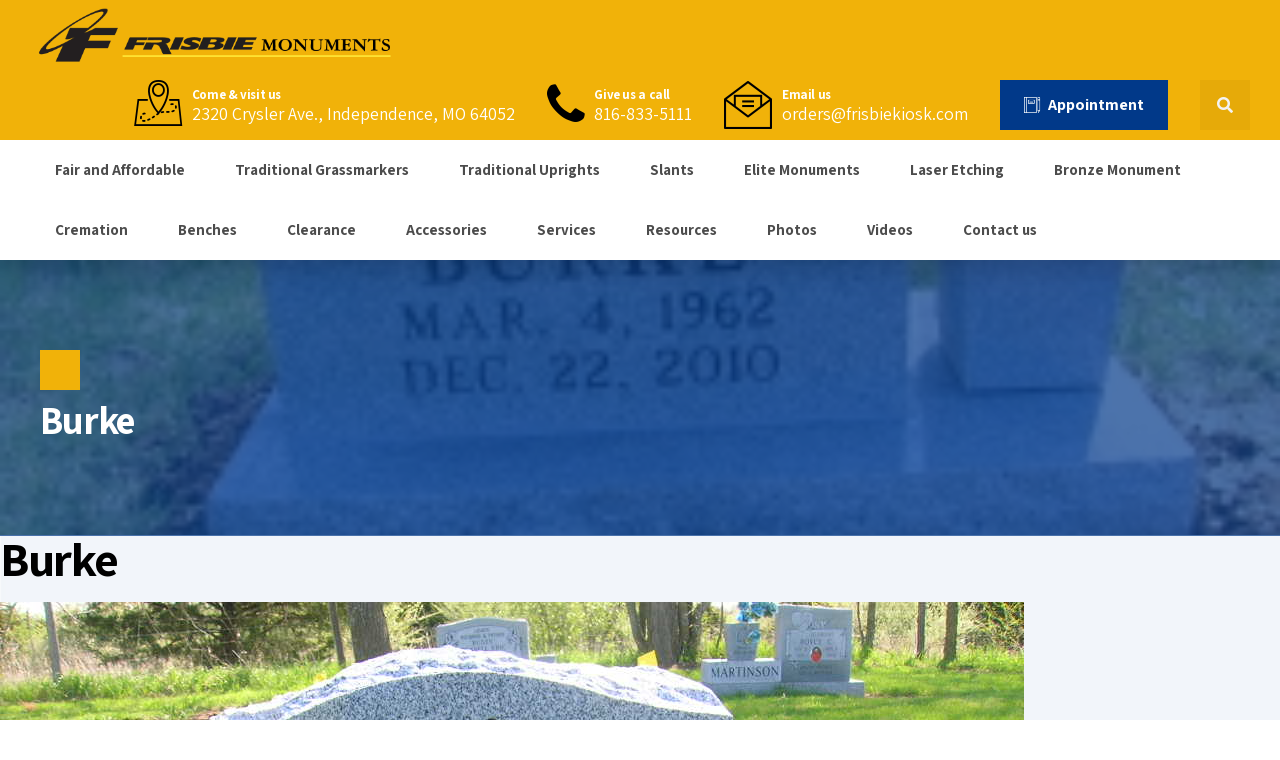

--- FILE ---
content_type: application/javascript
request_url: https://frisbiemonuments.com/wp-content/themes/amwerk/framework/js/header.misc.js?ver=6.4.2
body_size: 11883
content:
'use strict';

var bt_initHeader; 

(function( $ ) {
	
	var hasCentralMenu, verticalMenuEnabled, belowMenu, btStickyEnabled, responsiveMenuPosition, fullScreenMenuEnabled;
	
	function initial_header_setup() {
		
		var isTouchDevice = ( 'ontouchstart' in window ) || ( navigator.MaxTouchPoints > 0 ) || ( navigator.msMaxTouchPoints > 0 );
		
		if ( isTouchDevice ) {
			$( 'html' ).addClass( 'touch' );
			$( 'html' ).removeClass( 'no-touch' );
		} else {
			$( 'html' ).addClass( 'no-touch' );
			$( 'html' ).removeClass( 'touch' );
		}
		
		hasCentralMenu = $( 'body' ).hasClass( 'btMenuCenterEnabled' );
		verticalMenuEnabled = $( 'body' ).hasClass( 'btMenuVerticalLeftEnabled' ) || $( 'body' ).hasClass( 'btMenuVerticalRightEnabled' );
		fullScreenMenuEnabled = $( 'body' ).hasClass( 'btMenuFullScreenCenter' );
		
		if ( $( 'body' ).hasClass( 'rtl' ) ) {
			responsiveMenuPosition = 'Right';
		} else {
			responsiveMenuPosition = 'Left';
		}
		
		belowMenu = $( 'body' ).hasClass( 'btBelowMenu' );
		btStickyEnabled = $( 'body' ).hasClass( 'btStickyEnabled' );
		
		if ( typeof window.btStickyOffset == 'undefined' ) window.btStickyOffset = 300;
		if ( typeof window.btStickyOpenTimeout == 'undefined' ) window.btStickyOpenTimeout = 50;
		if ( typeof window.btStickyCloseTimeout == 'undefined' ) window.btStickyCloseTimeout = 200;
		if ( typeof window.responsiveResolution == 'undefined' ) window.responsiveResolution = '1200';
	}
	
	function final_header_setup() {
		
		$( 'li.btMenuWideDropdown' ).addClass(function(){
			return 'btMenuWideDropdownCols-' + $( this ).children( 'ul' ).children( 'li' ).length;
		});
	
		$( 'li.btMenuWideDropdown' ).each(function() {
			var maxChildItems = 0;
			$( this ).find( '> ul > li > ul' ).each(function( index ) {
				if ( $( this ).children().length > maxChildItems ) {
					maxChildItems = $( this ).children().length;
				}
			});
			$( this ).find( '> ul > li > ul' ).each(function( index ) {
				var bt_menu_base_length = $( this ).children().length;
				if ( bt_menu_base_length < maxChildItems ) {
					for ( var i = 0; i < maxChildItems - bt_menu_base_length; i++ ) {
						$( this ).append( '<li class="btEmptyParentElement"><a class="btEmptyElement">&nbsp;</a></li>' );
					} 
				}
			});
		});

		/* Show hide menu */

		$( '.btHorizontalMenuTrigger, .bt-horizontal-menu-trigger' ).on( 'click', function () {
			$( 'body' ).toggleClass( 'btShowMenu' );
			return false;
		});
		
		$( '.bt-fullscreen-menu-trigger' ).on( 'click', function () {
			$( 'body' ).toggleClass( 'bt-show-fullscreen-menu' );
			return false;
		});

		/* responsive menu toggler */

		$( '.btVerticalMenuTrigger, .bt-vertical-menu-trigger' ).on( 'click', function () {
			$( 'body' ).toggleClass( 'btMenuVerticalOn' );
			return false;
		});
	}
	
	if ( typeof window.top_tools_search !== 'function' ) {
		 window.top_tools_search = function() {
			/* Top tools search */

			$('.mainHeader .btSearch').parent().addClass( 'btParentFromTopBox' );
			$('.mainHeader .btSearchInner').prependTo('body').addClass( 'btFromTopBox' );
			
			$('.mainHeader .widget_search').addClass( 'btIconWidget' );
			$( '.mainHeader .btSearch, .btFromTopBox .btSearchInnerClose' ).on( 'click', function () {
				$( 'body' ).toggleClass( 'btTopToolsSearchOpen' );
				
				if( $( 'body' ).hasClass( 'btTopToolsSearchOpen' ) ) {
					if ( $( '.btSearchInnerContent form input:text:visible:first' ).length ) boldthemes_requestTimeout( add_focus_to_serach, 500);
				}
				return false;
			});
		}
	}

	
	function add_focus_to_serach() {
		// Focus to search field
		$( '.btSearchInnerContent form input:text:visible:first' ).focus();
	}

	function divide_menu() {

		if ( $( '.btTextLogo' ).length ) {
			var logoWidth = $( '.mainHeader .logo' ).width();
		} else  {
			if ( $( '.mainHeader .logo .btMainLogo' ).data( 'hw' ) ) {
				var logoWidth = $( '.mainHeader .logo' ).height() * $( '.mainHeader .logo .btMainLogo' ).data( 'hw' );
			} else {
				var logoWidth = $( '.mainHeader .logo' ).height() * 3;
			}
			
		}

		$( '.menuPort nav' ).addClass( 'leftNav' );
		$( '.menuPort' ).append( '<nav class="rightNav"><ul></ul></nav>' );
		var halfItems = Math.ceil( $( '.menuPort nav.leftNav ul>li:not(li li)' ).length * .5 );
		$( '.menuPort nav.rightNav > ul' ).append( $( '.menuPort nav.leftNav > ul > li' ).slice ( halfItems ) );
		$( '.menuPort nav.leftNav > ul > li' ).slice( halfItems ).remove();
		
		$( '.mainHeader .logo' ).css( 'transform', 'translateX(' + Math.round(-logoWidth * .5) + 'px)' );
		$( '.mainHeader .logo' ).css( 'width', logoWidth + 'px' );
		$( '.menuPort nav.leftNav' ).attr( 'style', '--margin:' + Math.round( logoWidth * .5 ) + 'px;margin-right:' + Math.round( logoWidth * .5 ) + 'px;' );
		$( '.menuPort nav.rightNav' ).attr( 'style', '--margin:' + Math.round( logoWidth * .5 ) + 'px;margin-left:' + Math.round( logoWidth * .5 ) + 'px;' );
		boldthemes_calculate_content_padding();
	}
	
	/* Activate sticky function and call */
	
	function boldthemes_activate_sticky() {
		
		var fromTop = $( window ).scrollTop();
		if ( fromTop > window.btStickyOffset && !$('body').hasClass('btStickyHeaderActive') ) {
			$( 'body' ).addClass( 'btStickyHeaderActive' );
			boldthemes_requestTimeout( boldthemes_activate_sticky_open, window.btStickyOpenTimeout);
		} else if ( fromTop <= window.btStickyOffset && $('body').hasClass('btStickyHeaderActive') && !$('body').hasClass('btStickyHeaderClosed') ) {
			$( 'body' ).addClass( 'btStickyHeaderClosed' );
			boldthemes_requestTimeout( boldthemes_activate_sticky_close, window.btStickyCloseTimeout);
		}
		if ( fromTop <= 100 ) {
			$( 'body' ).removeClass( 'btStickyHeaderActive btStickyHeaderOpen btStickyHeaderClosed' );
		}
	}
	
	function boldthemes_activate_sticky_open() {
		$( 'body' ).addClass( 'btStickyHeaderOpen' );  		
	}
	function boldthemes_activate_sticky_close() {
		$( 'body' ).removeClass( 'btStickyHeaderActive btStickyHeaderOpen btStickyHeaderClosed' ); 		
	}
	
	window.boldthemes_requestTimeout = function(fn, delay) {
		if( !window.requestAnimationFrame      	&& 
			!window.webkitRequestAnimationFrame && 
			!(window.mozRequestAnimationFrame && window.mozCancelRequestAnimationFrame) && // Firefox 5 ships without cancel support
			!window.oRequestAnimationFrame      && 
			!window.msRequestAnimationFrame)
				return window.setTimeout(fn, delay);
				
		var start = new Date().getTime(),
			handle = new Object();
			
		function loop(){
			var current = new Date().getTime(),
				delta = current - start;
				
			delta >= delay ? fn.call() : handle.value = boldthemes_requestAnimFrame(loop);
		};
		
		handle.value = boldthemes_requestAnimFrame(loop);
		return handle;
	};
	
	window.boldthemes_requestAnimFrame = (function() {
		return  window.requestAnimationFrame       || 
				window.webkitRequestAnimationFrame || 
				window.mozRequestAnimationFrame    || 
				window.oRequestAnimationFrame      || 
				window.msRequestAnimationFrame     || 
				function(/* function */ callback, /* DOMElement */ element){
					window.setTimeout(callback, 1000 / 60);
				};
	})();
	
	/* Vertical menu setup */
	
	function responsive_menu_handler() {
		if ( !fullScreenMenuEnabled ) {
			if ( !verticalMenuEnabled ) {
				$(window).on("resize", function(event){
					if( window.innerWidth < window.responsiveResolution ) {
						$( 'body' ).addClass( 'btMenuVertical' + responsiveMenuPosition + ' btMenuVertical' ).removeClass( 'btMenuHorizontal' );
					} else {
						$( 'body' ).removeClass( 'btMenuVertical btMenuVertical' + responsiveMenuPosition + ' btMenuVerticalOn' ).addClass( 'btMenuHorizontal' );				
					}
					boldthemes_calculate_content_padding();
				});	
			}
		}
	}

	function init_menu() {
            		
		initial_header_setup();
		
		if ( !fullScreenMenuEnabled ) {
			if ( verticalMenuEnabled ) {
				if ( $( 'body' ).hasClass( 'btMenuVerticalLeftEnabled' )) $( 'body' ).addClass( 'btMenuVerticalLeft btMenuVertical' );
				if ( $( 'body' ).hasClass( 'btMenuVerticalRightEnabled' )) $( 'body' ).addClass( 'btMenuVerticalRight btMenuVertical' );
			} else {
				if ( $( 'body' ).hasClass( 'btMenuRightEnabled' )) $( 'body' ).addClass( 'btMenuRight btMenuHorizontal' );
				if ( $( 'body' ).hasClass( 'btMenuLeftEnabled' )) $( 'body' ).addClass( 'btMenuLeft btMenuHorizontal' );
				if ( $( 'body' ).hasClass( 'btMenuCenterBelowEnabled' )) $( 'body' ).addClass( 'btMenuCenterBelow btMenuHorizontal' );
				if ( $( 'body' ).hasClass( 'btMenuCenterEnabled' )) $( 'body' ).addClass( 'btMenuCenter btMenuHorizontal' );
				/* Switch to vertical */
				if( window.innerWidth < window.responsiveResolution ) {
					$( 'body' ).addClass( 'btMenuVertical' + responsiveMenuPosition + ' btMenuVertical' ).removeClass( 'btMenuHorizontal' );
				} else {
					$( 'body' ).removeClass( 'btMenuVertical btMenuVertical' + responsiveMenuPosition + ' btMenuVerticalOn' ).addClass( 'btMenuHorizontal' );				
				}
			}	
		}	
			
		// Move content below menu, must be donne after menu switch
		if ( ! belowMenu ) {
			boldthemes_calculate_content_padding();
		}
		
		setTimeout( function() { $( 'body' ).addClass( 'btMenuInitFinished' ); }, 100 );
		
		if ( btStickyEnabled ) {
			setTimeout( function() { 
				$( window ).scroll(function(){
					boldthemes_activate_sticky();
				});
			}, 1000 );
		}
		
		/* Menu split */
		
		if ( hasCentralMenu ) divide_menu();

		/* Menu sub togglers */
		
		$( '.menuPort ul ul' ).parent().prepend( '<div class="subToggler"></div>');

		$( '.menuPort ul li' ).on( 'mouseenter mouseleave', function (e) {
			if ( $( 'body' ).hasClass( 'btMenuVertical' ) || $( 'body' ).hasClass( 'btMenuFullScreenCenter' ) || $( 'html' ).hasClass( 'touch' ) ) {
				return false;
			}
			e.preventDefault();
			$( this ).siblings().removeClass( 'on' );
			$( this ).toggleClass( 'on' );
		});
		
		$( '.menuPort ul.menu' ).on( 'mouseenter mouseleave', function (e) {
			if ( $( 'body' ).hasClass( 'btMenuVertical' ) || $( 'body' ).hasClass( 'btMenuFullScreenCenter' ) || $( 'html' ).hasClass( 'touch' ) ) {
				return false;
			}
			$( this ).toggleClass( 'hover' );
		});

		$( 'div.subToggler' ).on( 'click', function(e) {
			var parent_item = $( this ).parent();
			parent_item.siblings().removeClass( 'on' );
          	parent_item.siblings().find( 'li' ).removeClass( 'on' );
          	parent_item.siblings().find( 'ul' ).hide();
			parent_item.toggleClass( 'on' );
			if ( parent_item.parent().hasClass( 'menu' ) ) parent_item.parent().toggleClass( 'hover' );
			if ( $( 'body' ).hasClass( 'btMenuVertical' ) ) {
				parent_item.find( 'ul' ).first().slideToggle( 200 );
			}
			return false;
		});
		
		final_header_setup();
		
	}
	
	/* Calculate content padding for not below menu */
	
	function boldthemes_calculate_content_padding() {
		if ( ! belowMenu ) {
			if( $( window ).width() < window.responsiveResolution || verticalMenuEnabled || fullScreenMenuEnabled ) {
				$( '.btContentWrap, .bt-content-wrap' ).css( 'padding-top', $( '.btVerticalHeaderTop, .bt-vertical-header-top' ).height() +'px');
			} else if ( !$( 'body' ).hasClass( 'btStickyHeaderActive' ) ) {
				$( '.btContentWrap, .bt-content-wrap' ).css( 'padding-top', $( '.mainHeader' ).height() +'px');
			}
			/*alert(1);*/
		}
	}

	function reinit_menu() {
		top_tools_search();
		setTimeout(function(){ init_menu(); }, 100);
		boldthemes_calculate_content_padding();
	}

	$( window ).on( 'load', function() { 
		boldthemes_calculate_content_padding();
	});	
	
	bt_initHeader = reinit_menu;
	top_tools_search();
	init_menu();
	responsive_menu_handler();
	
	
})( jQuery );